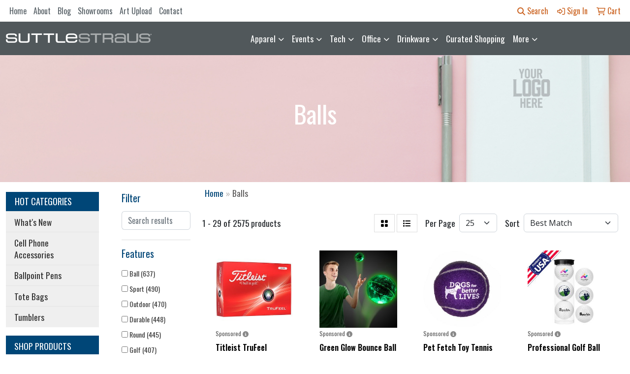

--- FILE ---
content_type: text/html
request_url: https://promo.suttle-straus.com/ws/ws.dll/StartSrch?UID=245792&WENavID=14134962
body_size: 14380
content:
<!DOCTYPE html>
<html lang="en"><head>
<meta charset="utf-8">
<meta http-equiv="X-UA-Compatible" content="IE=edge">
<meta name="viewport" content="width=device-width, initial-scale=1">
<!-- The above 3 meta tags *must* come first in the head; any other head content must come *after* these tags -->


<link href="/distsite/styles/8/css/bootstrap.min.css" rel="stylesheet" />
<link href="https://fonts.googleapis.com/css?family=Open+Sans:400,600|Oswald:400,600" rel="stylesheet">
<link href="/distsite/styles/8/css/owl.carousel.min.css" rel="stylesheet">
<link href="/distsite/styles/8/css/nouislider.css" rel="stylesheet">
<!--<link href="/distsite/styles/8/css/menu.css" rel="stylesheet"/>-->
<link href="/distsite/styles/8/css/flexslider.css" rel="stylesheet">
<link href="/distsite/styles/8/css/all.min.css" rel="stylesheet">
<link href="/distsite/styles/8/css/slick/slick.css" rel="stylesheet"/>
<link href="/distsite/styles/8/css/lightbox/lightbox.css" rel="stylesheet"  />
<link href="/distsite/styles/8/css/yamm.css" rel="stylesheet" />
<!-- Custom styles for this theme -->
<link href="/we/we.dll/StyleSheet?UN=245792&Type=WETheme&TS=C45538.3908912037" rel="stylesheet">
<!-- Custom styles for this theme -->
<link href="/we/we.dll/StyleSheet?UN=245792&Type=WETheme-PS&TS=C45538.3908912037" rel="stylesheet">
<link href="https://fonts.googleapis.com/css?family=Oswald&display=swap" rel="stylesheet">

<style>
@media (min-width: 992px) {
.carousel-item {height: 500px;}
}
@media (min-width: 1024px) {
#video-container {margin-top: 100px;}
.header-seven header #header-inner {background-color: #51585b; padding: 10px 0;}
.header-seven header #header-inner.affix {padding: 0;}
#header-inner > div > div {align-items: center;}
.header-seven #logo img {margin: 0;}
}

#featured-item > h3 {
   text-align: left !important;
}

#featured-video > h3 {
   text-align: left !important;
}
#product-carousel > h2{
   text-align: left !important;
}

body {
    font-family: 'Oswald', sans-serif !important;
}

h1, h2, h3,h4,h5,h6 {
    font-family: 'Oswald', sans-serif;
}

.btn-default, .btn-default:visited, .btn-default:hover  {
    border-radius: 0px;
    border: 0px;
   font-family: 'Oswald', sans-serif;
}

.link-item img {
    width: 200px;
}

.links {
    text-transform: uppercase;
}

#featured-item > div > p {
    font-size: 16px;
}

#content-slider .item {     
background-position: center !important; 
}

#order-options > a.btn.btn-success {
color: #fff;
    background-color: orange;
    border-color: orange;
}
</style>

<!-- HTML5 shim and Respond.js for IE8 support of HTML5 elements and media queries -->
<!--[if lt IE 9]>
      <script src="https://oss.maxcdn.com/html5shiv/3.7.3/html5shiv.min.js"></script>
      <script src="https://oss.maxcdn.com/respond/1.4.2/respond.min.js"></script>
    <![endif]-->

</head>

<body style="background:#fff;">


  <!-- Slide-Out Menu -->
  <div id="filter-menu" class="filter-menu">
    <button id="close-menu" class="btn-close"></button>
    <div class="menu-content">
      
<aside class="filter-sidebar">



<div class="filter-section first">
	<h2>Filter</h2>
	 <div class="input-group mb-3">
	 <input type="text" style="border-right:0;" placeholder="Search results" class="form-control text-search-within-results" name="SearchWithinResults" value="" maxlength="100" onkeyup="HandleTextFilter(event);">
	  <label class="input-group-text" style="background-color:#fff;"><a  style="display:none;" href="javascript:void(0);" class="remove-filter" data-toggle="tooltip" title="Clear" onclick="ClearTextFilter();"><i class="far fa-times" aria-hidden="true"></i> <span class="fa-sr-only">x</span></a></label>
	</div>
</div>

<a href="javascript:void(0);" class="clear-filters"  style="display:none;" onclick="ClearDrillDown();">Clear all filters</a>

<div class="filter-section"  style="display:none;">
	<h2>Categories</h2>

	<div class="filter-list">

	 

		<!-- wrapper for more filters -->
        <div class="show-filter">

		</div><!-- showfilters -->

	</div>

		<a href="#" class="show-more"  style="display:none;" >Show more</a>
</div>


<div class="filter-section" >
	<h2>Features</h2>

		<div class="filter-list">

	  		<div class="checkbox"><label><input class="filtercheckbox" type="checkbox" name="2|Ball" ><span> Ball (637)</span></label></div><div class="checkbox"><label><input class="filtercheckbox" type="checkbox" name="2|Sport" ><span> Sport (490)</span></label></div><div class="checkbox"><label><input class="filtercheckbox" type="checkbox" name="2|Outdoor" ><span> Outdoor (470)</span></label></div><div class="checkbox"><label><input class="filtercheckbox" type="checkbox" name="2|Durable" ><span> Durable (448)</span></label></div><div class="checkbox"><label><input class="filtercheckbox" type="checkbox" name="2|Round" ><span> Round (445)</span></label></div><div class="checkbox"><label><input class="filtercheckbox" type="checkbox" name="2|Golf" ><span> Golf (407)</span></label></div><div class="checkbox"><label><input class="filtercheckbox" type="checkbox" name="2|Training" ><span> Training (365)</span></label></div><div class="checkbox"><label><input class="filtercheckbox" type="checkbox" name="2|Game" ><span> Game (355)</span></label></div><div class="checkbox"><label><input class="filtercheckbox" type="checkbox" name="2|Golf ball" ><span> Golf ball (351)</span></label></div><div class="checkbox"><label><input class="filtercheckbox" type="checkbox" name="2|Lightweight" ><span> Lightweight (289)</span></label></div><div class="show-filter"><div class="checkbox"><label><input class="filtercheckbox" type="checkbox" name="2|Toy" ><span> Toy (254)</span></label></div><div class="checkbox"><label><input class="filtercheckbox" type="checkbox" name="2|Portable" ><span> Portable (211)</span></label></div><div class="checkbox"><label><input class="filtercheckbox" type="checkbox" name="2|Fun" ><span> Fun (204)</span></label></div><div class="checkbox"><label><input class="filtercheckbox" type="checkbox" name="2|Soft" ><span> Soft (200)</span></label></div><div class="checkbox"><label><input class="filtercheckbox" type="checkbox" name="2|Practice" ><span> Practice (199)</span></label></div><div class="checkbox"><label><input class="filtercheckbox" type="checkbox" name="2|Kids" ><span> Kids (193)</span></label></div><div class="checkbox"><label><input class="filtercheckbox" type="checkbox" name="2|Beach" ><span> Beach (182)</span></label></div><div class="checkbox"><label><input class="filtercheckbox" type="checkbox" name="2|Inflatable" ><span> Inflatable (182)</span></label></div><div class="checkbox"><label><input class="filtercheckbox" type="checkbox" name="2|Golf tournament" ><span> Golf tournament (179)</span></label></div><div class="checkbox"><label><input class="filtercheckbox" type="checkbox" name="2|Golfer" ><span> Golfer (179)</span></label></div><div class="checkbox"><label><input class="filtercheckbox" type="checkbox" name="2|Indoor" ><span> Indoor (172)</span></label></div><div class="checkbox"><label><input class="filtercheckbox" type="checkbox" name="2|Golf accessories" ><span> Golf accessories (167)</span></label></div><div class="checkbox"><label><input class="filtercheckbox" type="checkbox" name="2|Pickleball" ><span> Pickleball (158)</span></label></div><div class="checkbox"><label><input class="filtercheckbox" type="checkbox" name="2|Rubber" ><span> Rubber (157)</span></label></div><div class="checkbox"><label><input class="filtercheckbox" type="checkbox" name="2|Golfing" ><span> Golfing (150)</span></label></div><div class="checkbox"><label><input class="filtercheckbox" type="checkbox" name="2|Exercise" ><span> Exercise (131)</span></label></div><div class="checkbox"><label><input class="filtercheckbox" type="checkbox" name="2|Play" ><span> Play (125)</span></label></div><div class="checkbox"><label><input class="filtercheckbox" type="checkbox" name="2|Reusable" ><span> Reusable (125)</span></label></div><div class="checkbox"><label><input class="filtercheckbox" type="checkbox" name="2|Adult" ><span> Adult (115)</span></label></div><div class="checkbox"><label><input class="filtercheckbox" type="checkbox" name="2|Summer" ><span> Summer (115)</span></label></div><div class="checkbox"><label><input class="filtercheckbox" type="checkbox" name="2|Circle" ><span> Circle (105)</span></label></div><div class="checkbox"><label><input class="filtercheckbox" type="checkbox" name="2|Pool" ><span> Pool (103)</span></label></div><div class="checkbox"><label><input class="filtercheckbox" type="checkbox" name="2|Pet" ><span> Pet (99)</span></label></div><div class="checkbox"><label><input class="filtercheckbox" type="checkbox" name="2|Paddle" ><span> Paddle (97)</span></label></div><div class="checkbox"><label><input class="filtercheckbox" type="checkbox" name="2|Party" ><span> Party (96)</span></label></div><div class="checkbox"><label><input class="filtercheckbox" type="checkbox" name="2|Bouncy" ><span> Bouncy (93)</span></label></div><div class="checkbox"><label><input class="filtercheckbox" type="checkbox" name="2|Tournament" ><span> Tournament (93)</span></label></div><div class="checkbox"><label><input class="filtercheckbox" type="checkbox" name="2|Dog" ><span> Dog (92)</span></label></div><div class="checkbox"><label><input class="filtercheckbox" type="checkbox" name="2|Beginner" ><span> Beginner (88)</span></label></div><div class="checkbox"><label><input class="filtercheckbox" type="checkbox" name="2|Circular" ><span> Circular (86)</span></label></div><div class="checkbox"><label><input class="filtercheckbox" type="checkbox" name="2|School" ><span> School (83)</span></label></div><div class="checkbox"><label><input class="filtercheckbox" type="checkbox" name="2|Sphere" ><span> Sphere (82)</span></label></div><div class="checkbox"><label><input class="filtercheckbox" type="checkbox" name="2|Gift" ><span> Gift (81)</span></label></div><div class="checkbox"><label><input class="filtercheckbox" type="checkbox" name="2|Mini" ><span> Mini (79)</span></label></div><div class="checkbox"><label><input class="filtercheckbox" type="checkbox" name="2|Pvc" ><span> Pvc (79)</span></label></div><div class="checkbox"><label><input class="filtercheckbox" type="checkbox" name="2|Football" ><span> Football (78)</span></label></div><div class="checkbox"><label><input class="filtercheckbox" type="checkbox" name="2|Competition" ><span> Competition (75)</span></label></div><div class="checkbox"><label><input class="filtercheckbox" type="checkbox" name="2|Interactive" ><span> Interactive (75)</span></label></div><div class="checkbox"><label><input class="filtercheckbox" type="checkbox" name="2|Custom" ><span> Custom (74)</span></label></div><div class="checkbox"><label><input class="filtercheckbox" type="checkbox" name="2|Beach ball" ><span> Beach ball (73)</span></label></div></div>

			<!-- wrapper for more filters -->
			<div class="show-filter">

			</div><!-- showfilters -->
 		</div>
		<a href="#" class="show-more"  >Show more</a>


</div>


<div class="filter-section" >
	<h2>Colors</h2>

		<div class="filter-list">

		  	<div class="checkbox"><label><input class="filtercheckbox" type="checkbox" name="1|White" ><span> White (1188)</span></label></div><div class="checkbox"><label><input class="filtercheckbox" type="checkbox" name="1|Yellow" ><span> Yellow (936)</span></label></div><div class="checkbox"><label><input class="filtercheckbox" type="checkbox" name="1|Blue" ><span> Blue (925)</span></label></div><div class="checkbox"><label><input class="filtercheckbox" type="checkbox" name="1|Red" ><span> Red (881)</span></label></div><div class="checkbox"><label><input class="filtercheckbox" type="checkbox" name="1|Green" ><span> Green (867)</span></label></div><div class="checkbox"><label><input class="filtercheckbox" type="checkbox" name="1|Orange" ><span> Orange (769)</span></label></div><div class="checkbox"><label><input class="filtercheckbox" type="checkbox" name="1|Black" ><span> Black (555)</span></label></div><div class="checkbox"><label><input class="filtercheckbox" type="checkbox" name="1|Pink" ><span> Pink (524)</span></label></div><div class="checkbox"><label><input class="filtercheckbox" type="checkbox" name="1|Purple" ><span> Purple (416)</span></label></div><div class="checkbox"><label><input class="filtercheckbox" type="checkbox" name="1|Various" ><span> Various (378)</span></label></div><div class="show-filter"><div class="checkbox"><label><input class="filtercheckbox" type="checkbox" name="1|Brown" ><span> Brown (254)</span></label></div><div class="checkbox"><label><input class="filtercheckbox" type="checkbox" name="1|Gray" ><span> Gray (197)</span></label></div><div class="checkbox"><label><input class="filtercheckbox" type="checkbox" name="1|Light blue" ><span> Light blue (143)</span></label></div><div class="checkbox"><label><input class="filtercheckbox" type="checkbox" name="1|Navy blue" ><span> Navy blue (73)</span></label></div><div class="checkbox"><label><input class="filtercheckbox" type="checkbox" name="1|Silver" ><span> Silver (65)</span></label></div><div class="checkbox"><label><input class="filtercheckbox" type="checkbox" name="1|Royal blue" ><span> Royal blue (62)</span></label></div><div class="checkbox"><label><input class="filtercheckbox" type="checkbox" name="1|Gold" ><span> Gold (59)</span></label></div><div class="checkbox"><label><input class="filtercheckbox" type="checkbox" name="1|Rose red" ><span> Rose red (58)</span></label></div><div class="checkbox"><label><input class="filtercheckbox" type="checkbox" name="1|Black/white" ><span> Black/white (48)</span></label></div><div class="checkbox"><label><input class="filtercheckbox" type="checkbox" name="1|Blue/white" ><span> Blue/white (45)</span></label></div><div class="checkbox"><label><input class="filtercheckbox" type="checkbox" name="1|Dark blue" ><span> Dark blue (45)</span></label></div><div class="checkbox"><label><input class="filtercheckbox" type="checkbox" name="1|Light green" ><span> Light green (44)</span></label></div><div class="checkbox"><label><input class="filtercheckbox" type="checkbox" name="1|Clear" ><span> Clear (43)</span></label></div><div class="checkbox"><label><input class="filtercheckbox" type="checkbox" name="1|Red/white" ><span> Red/white (42)</span></label></div><div class="checkbox"><label><input class="filtercheckbox" type="checkbox" name="1|Sky blue" ><span> Sky blue (38)</span></label></div><div class="checkbox"><label><input class="filtercheckbox" type="checkbox" name="1|Green/white" ><span> Green/white (33)</span></label></div><div class="checkbox"><label><input class="filtercheckbox" type="checkbox" name="1|Light pink" ><span> Light pink (33)</span></label></div><div class="checkbox"><label><input class="filtercheckbox" type="checkbox" name="1|Yellow/white" ><span> Yellow/white (31)</span></label></div><div class="checkbox"><label><input class="filtercheckbox" type="checkbox" name="1|Dark green" ><span> Dark green (30)</span></label></div><div class="checkbox"><label><input class="filtercheckbox" type="checkbox" name="1|Burgundy red" ><span> Burgundy red (29)</span></label></div><div class="checkbox"><label><input class="filtercheckbox" type="checkbox" name="1|Maroon red" ><span> Maroon red (28)</span></label></div><div class="checkbox"><label><input class="filtercheckbox" type="checkbox" name="1|Rainbow" ><span> Rainbow (28)</span></label></div><div class="checkbox"><label><input class="filtercheckbox" type="checkbox" name="1|White/red" ><span> White/red (28)</span></label></div><div class="checkbox"><label><input class="filtercheckbox" type="checkbox" name="1|Teal green" ><span> Teal green (23)</span></label></div><div class="checkbox"><label><input class="filtercheckbox" type="checkbox" name="1|Multi" ><span> Multi (22)</span></label></div><div class="checkbox"><label><input class="filtercheckbox" type="checkbox" name="1|Orange/white" ><span> Orange/white (21)</span></label></div><div class="checkbox"><label><input class="filtercheckbox" type="checkbox" name="1|Light purple" ><span> Light purple (20)</span></label></div><div class="checkbox"><label><input class="filtercheckbox" type="checkbox" name="1|Lime green" ><span> Lime green (19)</span></label></div><div class="checkbox"><label><input class="filtercheckbox" type="checkbox" name="1|Neon green" ><span> Neon green (19)</span></label></div><div class="checkbox"><label><input class="filtercheckbox" type="checkbox" name="1|Aluminum gray" ><span> Aluminum gray (18)</span></label></div><div class="checkbox"><label><input class="filtercheckbox" type="checkbox" name="1|White/blue" ><span> White/blue (17)</span></label></div><div class="checkbox"><label><input class="filtercheckbox" type="checkbox" name="1|Purple/white" ><span> Purple/white (16)</span></label></div><div class="checkbox"><label><input class="filtercheckbox" type="checkbox" name="1|Assorted" ><span> Assorted (15)</span></label></div><div class="checkbox"><label><input class="filtercheckbox" type="checkbox" name="1|Fluorescent green" ><span> Fluorescent green (14)</span></label></div><div class="checkbox"><label><input class="filtercheckbox" type="checkbox" name="1|Pink/white" ><span> Pink/white (14)</span></label></div><div class="checkbox"><label><input class="filtercheckbox" type="checkbox" name="1|White/black" ><span> White/black (13)</span></label></div><div class="checkbox"><label><input class="filtercheckbox" type="checkbox" name="1|Beige" ><span> Beige (12)</span></label></div><div class="checkbox"><label><input class="filtercheckbox" type="checkbox" name="1|Custom" ><span> Custom (12)</span></label></div><div class="checkbox"><label><input class="filtercheckbox" type="checkbox" name="1|Yellow/red" ><span> Yellow/red (12)</span></label></div><div class="checkbox"><label><input class="filtercheckbox" type="checkbox" name="1|Dark pink" ><span> Dark pink (11)</span></label></div></div>


			<!-- wrapper for more filters -->
			<div class="show-filter">

			</div><!-- showfilters -->

		  </div>

		<a href="#" class="show-more"  >Show more</a>
</div>


<div class="filter-section"  >
	<h2>Price Range</h2>
	<div class="filter-price-wrap">
		<div class="filter-price-inner">
			<div class="input-group">
				<span class="input-group-text input-group-text-white">$</span>
				<input type="text" class="form-control form-control-sm filter-min-prices" name="min-prices" value="" placeholder="Min" onkeyup="HandlePriceFilter(event);">
			</div>
			<div class="input-group">
				<span class="input-group-text input-group-text-white">$</span>
				<input type="text" class="form-control form-control-sm filter-max-prices" name="max-prices" value="" placeholder="Max" onkeyup="HandlePriceFilter(event);">
			</div>
		</div>
		<a href="javascript:void(0)" onclick="SetPriceFilter();" ><i class="fa-solid fa-chevron-right"></i></a>
	</div>
</div>

<div class="filter-section"   >
	<h2>Quantity</h2>
	<div class="filter-price-wrap mb-2">
		<input type="text" class="form-control form-control-sm filter-quantity" value="" placeholder="Qty" onkeyup="HandleQuantityFilter(event);">
		<a href="javascript:void(0)" onclick="SetQuantityFilter();"><i class="fa-solid fa-chevron-right"></i></a>
	</div>
</div>




	</aside>

    </div>
</div>




	<div class="container-fluid">
		<div class="row">

			<div class="col-md-3 col-lg-2">
        <div class="d-none d-md-block">
          <div id="desktop-filter">
            
<aside class="filter-sidebar">



<div class="filter-section first">
	<h2>Filter</h2>
	 <div class="input-group mb-3">
	 <input type="text" style="border-right:0;" placeholder="Search results" class="form-control text-search-within-results" name="SearchWithinResults" value="" maxlength="100" onkeyup="HandleTextFilter(event);">
	  <label class="input-group-text" style="background-color:#fff;"><a  style="display:none;" href="javascript:void(0);" class="remove-filter" data-toggle="tooltip" title="Clear" onclick="ClearTextFilter();"><i class="far fa-times" aria-hidden="true"></i> <span class="fa-sr-only">x</span></a></label>
	</div>
</div>

<a href="javascript:void(0);" class="clear-filters"  style="display:none;" onclick="ClearDrillDown();">Clear all filters</a>

<div class="filter-section"  style="display:none;">
	<h2>Categories</h2>

	<div class="filter-list">

	 

		<!-- wrapper for more filters -->
        <div class="show-filter">

		</div><!-- showfilters -->

	</div>

		<a href="#" class="show-more"  style="display:none;" >Show more</a>
</div>


<div class="filter-section" >
	<h2>Features</h2>

		<div class="filter-list">

	  		<div class="checkbox"><label><input class="filtercheckbox" type="checkbox" name="2|Ball" ><span> Ball (637)</span></label></div><div class="checkbox"><label><input class="filtercheckbox" type="checkbox" name="2|Sport" ><span> Sport (490)</span></label></div><div class="checkbox"><label><input class="filtercheckbox" type="checkbox" name="2|Outdoor" ><span> Outdoor (470)</span></label></div><div class="checkbox"><label><input class="filtercheckbox" type="checkbox" name="2|Durable" ><span> Durable (448)</span></label></div><div class="checkbox"><label><input class="filtercheckbox" type="checkbox" name="2|Round" ><span> Round (445)</span></label></div><div class="checkbox"><label><input class="filtercheckbox" type="checkbox" name="2|Golf" ><span> Golf (407)</span></label></div><div class="checkbox"><label><input class="filtercheckbox" type="checkbox" name="2|Training" ><span> Training (365)</span></label></div><div class="checkbox"><label><input class="filtercheckbox" type="checkbox" name="2|Game" ><span> Game (355)</span></label></div><div class="checkbox"><label><input class="filtercheckbox" type="checkbox" name="2|Golf ball" ><span> Golf ball (351)</span></label></div><div class="checkbox"><label><input class="filtercheckbox" type="checkbox" name="2|Lightweight" ><span> Lightweight (289)</span></label></div><div class="show-filter"><div class="checkbox"><label><input class="filtercheckbox" type="checkbox" name="2|Toy" ><span> Toy (254)</span></label></div><div class="checkbox"><label><input class="filtercheckbox" type="checkbox" name="2|Portable" ><span> Portable (211)</span></label></div><div class="checkbox"><label><input class="filtercheckbox" type="checkbox" name="2|Fun" ><span> Fun (204)</span></label></div><div class="checkbox"><label><input class="filtercheckbox" type="checkbox" name="2|Soft" ><span> Soft (200)</span></label></div><div class="checkbox"><label><input class="filtercheckbox" type="checkbox" name="2|Practice" ><span> Practice (199)</span></label></div><div class="checkbox"><label><input class="filtercheckbox" type="checkbox" name="2|Kids" ><span> Kids (193)</span></label></div><div class="checkbox"><label><input class="filtercheckbox" type="checkbox" name="2|Beach" ><span> Beach (182)</span></label></div><div class="checkbox"><label><input class="filtercheckbox" type="checkbox" name="2|Inflatable" ><span> Inflatable (182)</span></label></div><div class="checkbox"><label><input class="filtercheckbox" type="checkbox" name="2|Golf tournament" ><span> Golf tournament (179)</span></label></div><div class="checkbox"><label><input class="filtercheckbox" type="checkbox" name="2|Golfer" ><span> Golfer (179)</span></label></div><div class="checkbox"><label><input class="filtercheckbox" type="checkbox" name="2|Indoor" ><span> Indoor (172)</span></label></div><div class="checkbox"><label><input class="filtercheckbox" type="checkbox" name="2|Golf accessories" ><span> Golf accessories (167)</span></label></div><div class="checkbox"><label><input class="filtercheckbox" type="checkbox" name="2|Pickleball" ><span> Pickleball (158)</span></label></div><div class="checkbox"><label><input class="filtercheckbox" type="checkbox" name="2|Rubber" ><span> Rubber (157)</span></label></div><div class="checkbox"><label><input class="filtercheckbox" type="checkbox" name="2|Golfing" ><span> Golfing (150)</span></label></div><div class="checkbox"><label><input class="filtercheckbox" type="checkbox" name="2|Exercise" ><span> Exercise (131)</span></label></div><div class="checkbox"><label><input class="filtercheckbox" type="checkbox" name="2|Play" ><span> Play (125)</span></label></div><div class="checkbox"><label><input class="filtercheckbox" type="checkbox" name="2|Reusable" ><span> Reusable (125)</span></label></div><div class="checkbox"><label><input class="filtercheckbox" type="checkbox" name="2|Adult" ><span> Adult (115)</span></label></div><div class="checkbox"><label><input class="filtercheckbox" type="checkbox" name="2|Summer" ><span> Summer (115)</span></label></div><div class="checkbox"><label><input class="filtercheckbox" type="checkbox" name="2|Circle" ><span> Circle (105)</span></label></div><div class="checkbox"><label><input class="filtercheckbox" type="checkbox" name="2|Pool" ><span> Pool (103)</span></label></div><div class="checkbox"><label><input class="filtercheckbox" type="checkbox" name="2|Pet" ><span> Pet (99)</span></label></div><div class="checkbox"><label><input class="filtercheckbox" type="checkbox" name="2|Paddle" ><span> Paddle (97)</span></label></div><div class="checkbox"><label><input class="filtercheckbox" type="checkbox" name="2|Party" ><span> Party (96)</span></label></div><div class="checkbox"><label><input class="filtercheckbox" type="checkbox" name="2|Bouncy" ><span> Bouncy (93)</span></label></div><div class="checkbox"><label><input class="filtercheckbox" type="checkbox" name="2|Tournament" ><span> Tournament (93)</span></label></div><div class="checkbox"><label><input class="filtercheckbox" type="checkbox" name="2|Dog" ><span> Dog (92)</span></label></div><div class="checkbox"><label><input class="filtercheckbox" type="checkbox" name="2|Beginner" ><span> Beginner (88)</span></label></div><div class="checkbox"><label><input class="filtercheckbox" type="checkbox" name="2|Circular" ><span> Circular (86)</span></label></div><div class="checkbox"><label><input class="filtercheckbox" type="checkbox" name="2|School" ><span> School (83)</span></label></div><div class="checkbox"><label><input class="filtercheckbox" type="checkbox" name="2|Sphere" ><span> Sphere (82)</span></label></div><div class="checkbox"><label><input class="filtercheckbox" type="checkbox" name="2|Gift" ><span> Gift (81)</span></label></div><div class="checkbox"><label><input class="filtercheckbox" type="checkbox" name="2|Mini" ><span> Mini (79)</span></label></div><div class="checkbox"><label><input class="filtercheckbox" type="checkbox" name="2|Pvc" ><span> Pvc (79)</span></label></div><div class="checkbox"><label><input class="filtercheckbox" type="checkbox" name="2|Football" ><span> Football (78)</span></label></div><div class="checkbox"><label><input class="filtercheckbox" type="checkbox" name="2|Competition" ><span> Competition (75)</span></label></div><div class="checkbox"><label><input class="filtercheckbox" type="checkbox" name="2|Interactive" ><span> Interactive (75)</span></label></div><div class="checkbox"><label><input class="filtercheckbox" type="checkbox" name="2|Custom" ><span> Custom (74)</span></label></div><div class="checkbox"><label><input class="filtercheckbox" type="checkbox" name="2|Beach ball" ><span> Beach ball (73)</span></label></div></div>

			<!-- wrapper for more filters -->
			<div class="show-filter">

			</div><!-- showfilters -->
 		</div>
		<a href="#" class="show-more"  >Show more</a>


</div>


<div class="filter-section" >
	<h2>Colors</h2>

		<div class="filter-list">

		  	<div class="checkbox"><label><input class="filtercheckbox" type="checkbox" name="1|White" ><span> White (1188)</span></label></div><div class="checkbox"><label><input class="filtercheckbox" type="checkbox" name="1|Yellow" ><span> Yellow (936)</span></label></div><div class="checkbox"><label><input class="filtercheckbox" type="checkbox" name="1|Blue" ><span> Blue (925)</span></label></div><div class="checkbox"><label><input class="filtercheckbox" type="checkbox" name="1|Red" ><span> Red (881)</span></label></div><div class="checkbox"><label><input class="filtercheckbox" type="checkbox" name="1|Green" ><span> Green (867)</span></label></div><div class="checkbox"><label><input class="filtercheckbox" type="checkbox" name="1|Orange" ><span> Orange (769)</span></label></div><div class="checkbox"><label><input class="filtercheckbox" type="checkbox" name="1|Black" ><span> Black (555)</span></label></div><div class="checkbox"><label><input class="filtercheckbox" type="checkbox" name="1|Pink" ><span> Pink (524)</span></label></div><div class="checkbox"><label><input class="filtercheckbox" type="checkbox" name="1|Purple" ><span> Purple (416)</span></label></div><div class="checkbox"><label><input class="filtercheckbox" type="checkbox" name="1|Various" ><span> Various (378)</span></label></div><div class="show-filter"><div class="checkbox"><label><input class="filtercheckbox" type="checkbox" name="1|Brown" ><span> Brown (254)</span></label></div><div class="checkbox"><label><input class="filtercheckbox" type="checkbox" name="1|Gray" ><span> Gray (197)</span></label></div><div class="checkbox"><label><input class="filtercheckbox" type="checkbox" name="1|Light blue" ><span> Light blue (143)</span></label></div><div class="checkbox"><label><input class="filtercheckbox" type="checkbox" name="1|Navy blue" ><span> Navy blue (73)</span></label></div><div class="checkbox"><label><input class="filtercheckbox" type="checkbox" name="1|Silver" ><span> Silver (65)</span></label></div><div class="checkbox"><label><input class="filtercheckbox" type="checkbox" name="1|Royal blue" ><span> Royal blue (62)</span></label></div><div class="checkbox"><label><input class="filtercheckbox" type="checkbox" name="1|Gold" ><span> Gold (59)</span></label></div><div class="checkbox"><label><input class="filtercheckbox" type="checkbox" name="1|Rose red" ><span> Rose red (58)</span></label></div><div class="checkbox"><label><input class="filtercheckbox" type="checkbox" name="1|Black/white" ><span> Black/white (48)</span></label></div><div class="checkbox"><label><input class="filtercheckbox" type="checkbox" name="1|Blue/white" ><span> Blue/white (45)</span></label></div><div class="checkbox"><label><input class="filtercheckbox" type="checkbox" name="1|Dark blue" ><span> Dark blue (45)</span></label></div><div class="checkbox"><label><input class="filtercheckbox" type="checkbox" name="1|Light green" ><span> Light green (44)</span></label></div><div class="checkbox"><label><input class="filtercheckbox" type="checkbox" name="1|Clear" ><span> Clear (43)</span></label></div><div class="checkbox"><label><input class="filtercheckbox" type="checkbox" name="1|Red/white" ><span> Red/white (42)</span></label></div><div class="checkbox"><label><input class="filtercheckbox" type="checkbox" name="1|Sky blue" ><span> Sky blue (38)</span></label></div><div class="checkbox"><label><input class="filtercheckbox" type="checkbox" name="1|Green/white" ><span> Green/white (33)</span></label></div><div class="checkbox"><label><input class="filtercheckbox" type="checkbox" name="1|Light pink" ><span> Light pink (33)</span></label></div><div class="checkbox"><label><input class="filtercheckbox" type="checkbox" name="1|Yellow/white" ><span> Yellow/white (31)</span></label></div><div class="checkbox"><label><input class="filtercheckbox" type="checkbox" name="1|Dark green" ><span> Dark green (30)</span></label></div><div class="checkbox"><label><input class="filtercheckbox" type="checkbox" name="1|Burgundy red" ><span> Burgundy red (29)</span></label></div><div class="checkbox"><label><input class="filtercheckbox" type="checkbox" name="1|Maroon red" ><span> Maroon red (28)</span></label></div><div class="checkbox"><label><input class="filtercheckbox" type="checkbox" name="1|Rainbow" ><span> Rainbow (28)</span></label></div><div class="checkbox"><label><input class="filtercheckbox" type="checkbox" name="1|White/red" ><span> White/red (28)</span></label></div><div class="checkbox"><label><input class="filtercheckbox" type="checkbox" name="1|Teal green" ><span> Teal green (23)</span></label></div><div class="checkbox"><label><input class="filtercheckbox" type="checkbox" name="1|Multi" ><span> Multi (22)</span></label></div><div class="checkbox"><label><input class="filtercheckbox" type="checkbox" name="1|Orange/white" ><span> Orange/white (21)</span></label></div><div class="checkbox"><label><input class="filtercheckbox" type="checkbox" name="1|Light purple" ><span> Light purple (20)</span></label></div><div class="checkbox"><label><input class="filtercheckbox" type="checkbox" name="1|Lime green" ><span> Lime green (19)</span></label></div><div class="checkbox"><label><input class="filtercheckbox" type="checkbox" name="1|Neon green" ><span> Neon green (19)</span></label></div><div class="checkbox"><label><input class="filtercheckbox" type="checkbox" name="1|Aluminum gray" ><span> Aluminum gray (18)</span></label></div><div class="checkbox"><label><input class="filtercheckbox" type="checkbox" name="1|White/blue" ><span> White/blue (17)</span></label></div><div class="checkbox"><label><input class="filtercheckbox" type="checkbox" name="1|Purple/white" ><span> Purple/white (16)</span></label></div><div class="checkbox"><label><input class="filtercheckbox" type="checkbox" name="1|Assorted" ><span> Assorted (15)</span></label></div><div class="checkbox"><label><input class="filtercheckbox" type="checkbox" name="1|Fluorescent green" ><span> Fluorescent green (14)</span></label></div><div class="checkbox"><label><input class="filtercheckbox" type="checkbox" name="1|Pink/white" ><span> Pink/white (14)</span></label></div><div class="checkbox"><label><input class="filtercheckbox" type="checkbox" name="1|White/black" ><span> White/black (13)</span></label></div><div class="checkbox"><label><input class="filtercheckbox" type="checkbox" name="1|Beige" ><span> Beige (12)</span></label></div><div class="checkbox"><label><input class="filtercheckbox" type="checkbox" name="1|Custom" ><span> Custom (12)</span></label></div><div class="checkbox"><label><input class="filtercheckbox" type="checkbox" name="1|Yellow/red" ><span> Yellow/red (12)</span></label></div><div class="checkbox"><label><input class="filtercheckbox" type="checkbox" name="1|Dark pink" ><span> Dark pink (11)</span></label></div></div>


			<!-- wrapper for more filters -->
			<div class="show-filter">

			</div><!-- showfilters -->

		  </div>

		<a href="#" class="show-more"  >Show more</a>
</div>


<div class="filter-section"  >
	<h2>Price Range</h2>
	<div class="filter-price-wrap">
		<div class="filter-price-inner">
			<div class="input-group">
				<span class="input-group-text input-group-text-white">$</span>
				<input type="text" class="form-control form-control-sm filter-min-prices" name="min-prices" value="" placeholder="Min" onkeyup="HandlePriceFilter(event);">
			</div>
			<div class="input-group">
				<span class="input-group-text input-group-text-white">$</span>
				<input type="text" class="form-control form-control-sm filter-max-prices" name="max-prices" value="" placeholder="Max" onkeyup="HandlePriceFilter(event);">
			</div>
		</div>
		<a href="javascript:void(0)" onclick="SetPriceFilter();" ><i class="fa-solid fa-chevron-right"></i></a>
	</div>
</div>

<div class="filter-section"   >
	<h2>Quantity</h2>
	<div class="filter-price-wrap mb-2">
		<input type="text" class="form-control form-control-sm filter-quantity" value="" placeholder="Qty" onkeyup="HandleQuantityFilter(event);">
		<a href="javascript:void(0)" onclick="SetQuantityFilter();"><i class="fa-solid fa-chevron-right"></i></a>
	</div>
</div>




	</aside>

          </div>
        </div>
			</div>

			<div class="col-md-9 col-lg-10">
				

				<ol class="breadcrumb"  >
              		<li><a href="https://promo.suttle-straus.com" target="_top">Home</a></li>
             	 	<li class="active">Balls</li>
            	</ol>




				<div id="product-list-controls">

				
						<div class="d-flex align-items-center justify-content-between">
							<div class="d-none d-md-block me-3">
								1 - 29 of  2575 <span class="d-none d-lg-inline">products</span>
							</div>
					  
						  <!-- Right Aligned Controls -->
						  <div class="product-controls-right d-flex align-items-center">
       
              <button id="show-filter-button" class="btn btn-control d-block d-md-none"><i class="fa-solid fa-filter" aria-hidden="true"></i></button>

							
							<span class="me-3">
								<a href="/ws/ws.dll/StartSrch?UID=245792&WENavID=14134962&View=T&ST=25110914243816535768559301" class="btn btn-control grid" title="Change to Grid View"><i class="fa-solid fa-grid-2" aria-hidden="true"></i>  <span class="fa-sr-only">Grid</span></a>
								<a href="/ws/ws.dll/StartSrch?UID=245792&WENavID=14134962&View=L&ST=25110914243816535768559301" class="btn btn-control" title="Change to List View"><i class="fa-solid fa-list"></i> <span class="fa-sr-only">List</span></a>
							</span>
							
					  
							<!-- Number of Items Per Page -->
							<div class="me-2 d-none d-lg-block">
								<label>Per Page</label>
							</div>
							<div class="me-3 d-none d-md-block">
								<select class="form-select notranslate" onchange="GoToNewURL(this);" aria-label="Items per page">
									<option value="/ws/ws.dll/StartSrch?UID=245792&WENavID=14134962&ST=25110914243816535768559301&PPP=10" >10</option><option value="/ws/ws.dll/StartSrch?UID=245792&WENavID=14134962&ST=25110914243816535768559301&PPP=25" selected>25</option><option value="/ws/ws.dll/StartSrch?UID=245792&WENavID=14134962&ST=25110914243816535768559301&PPP=50" >50</option><option value="/ws/ws.dll/StartSrch?UID=245792&WENavID=14134962&ST=25110914243816535768559301&PPP=100" >100</option><option value="/ws/ws.dll/StartSrch?UID=245792&WENavID=14134962&ST=25110914243816535768559301&PPP=250" >250</option>
								
								</select>
							</div>
					  
							<!-- Sort By -->
							<div class="d-none d-lg-block me-2">
								<label>Sort</label>
							</div>
							<div>
								<select class="form-select" onchange="GoToNewURL(this);">
									<option value="/ws/ws.dll/StartSrch?UID=245792&WENavID=14134962&Sort=0" selected>Best Match</option><option value="/ws/ws.dll/StartSrch?UID=245792&WENavID=14134962&Sort=3">Most Popular</option><option value="/ws/ws.dll/StartSrch?UID=245792&WENavID=14134962&Sort=1">Price (Low to High)</option><option value="/ws/ws.dll/StartSrch?UID=245792&WENavID=14134962&Sort=2">Price (High to Low)</option>
								 </select>
							</div>
						  </div>
						</div>

			  </div>

				<!-- Product Results List -->
				<ul class="thumbnail-list"><li>
 <a href="https://promo.suttle-straus.com/p/OLVVX-YMTKP/titleist-trufeel" target="_parent" alt="Titleist TruFeel" onclick="PostAdStatToService(344930812,1);">
 <div class="pr-list-grid">
		<img class="img-responsive" src="/ws/ws.dll/QPic?SN=61508&P=344930812&I=0&PX=300" alt="Titleist TruFeel">
		<p class="pr-list-sponsored">Sponsored <span data-bs-toggle="tooltip" data-container="body" data-bs-placement="top" title="You're seeing this ad based on the product's relevance to your search query."><i class="fa fa-info-circle" aria-hidden="true"></i></span></p>
		<p class="pr-name">Titleist TruFeel</p>
		<div class="product-reviews"  style="display:none;">
			<div class="rating-stars">
			  <i class="fa-solid fa-star-sharp active" aria-hidden="true"></i><i class="fa-solid fa-star-sharp active" aria-hidden="true"></i><i class="fa-solid fa-star-sharp" aria-hidden="true"></i><i class="fa-solid fa-star-sharp" aria-hidden="true"></i><i class="fa-solid fa-star-sharp" aria-hidden="true"></i>
			</div>
			<span class="rating-count">(3)</span>
		</div>
		<p class="pr-number"  ><span class="notranslate">Item #OLVVX-YMTKP</span></p>
		<p class="pr-price"  ><span class="notranslate">$31.86</span> - <span class="notranslate">$34.00</span></p>
 </div>
 </a>
</li>
<li>
 <a href="https://promo.suttle-straus.com/p/HNJKR-VCFGS/green-glow-bounce-ball" target="_parent" alt="Green Glow Bounce Ball" onclick="PostAdStatToService(144937245,1);">
 <div class="pr-list-grid">
		<img class="img-responsive" src="/ws/ws.dll/QPic?SN=50681&P=144937245&I=0&PX=300" alt="Green Glow Bounce Ball">
		<p class="pr-list-sponsored">Sponsored <span data-bs-toggle="tooltip" data-container="body" data-bs-placement="top" title="You're seeing this ad based on the product's relevance to your search query."><i class="fa fa-info-circle" aria-hidden="true"></i></span></p>
		<p class="pr-name">Green Glow Bounce Ball</p>
		<div class="product-reviews"  style="display:none;">
			<div class="rating-stars">
			  <i class="fa-solid fa-star-sharp" aria-hidden="true"></i><i class="fa-solid fa-star-sharp" aria-hidden="true"></i><i class="fa-solid fa-star-sharp" aria-hidden="true"></i><i class="fa-solid fa-star-sharp" aria-hidden="true"></i><i class="fa-solid fa-star-sharp" aria-hidden="true"></i>
			</div>
			<span class="rating-count">(0)</span>
		</div>
		<p class="pr-number"  ><span class="notranslate">Item #HNJKR-VCFGS</span></p>
		<p class="pr-price"  ><span class="notranslate">$3.14</span></p>
 </div>
 </a>
</li>
<li>
 <a href="https://promo.suttle-straus.com/p/ONXGU-WNDJP/pet-fetch-toy-tennis-ball" target="_parent" alt="Pet Fetch Toy Tennis Ball" onclick="PostAdStatToService(344710532,1);">
 <div class="pr-list-grid">
		<img class="img-responsive" src="/ws/ws.dll/QPic?SN=67569&P=344710532&I=0&PX=300" alt="Pet Fetch Toy Tennis Ball">
		<p class="pr-list-sponsored">Sponsored <span data-bs-toggle="tooltip" data-container="body" data-bs-placement="top" title="You're seeing this ad based on the product's relevance to your search query."><i class="fa fa-info-circle" aria-hidden="true"></i></span></p>
		<p class="pr-name">Pet Fetch Toy Tennis Ball</p>
		<div class="product-reviews"  style="display:none;">
			<div class="rating-stars">
			  <i class="fa-solid fa-star-sharp active" aria-hidden="true"></i><i class="fa-solid fa-star-sharp" aria-hidden="true"></i><i class="fa-solid fa-star-sharp" aria-hidden="true"></i><i class="fa-solid fa-star-sharp" aria-hidden="true"></i><i class="fa-solid fa-star-sharp" aria-hidden="true"></i>
			</div>
			<span class="rating-count">(1)</span>
		</div>
		<p class="pr-number"  ><span class="notranslate">Item #ONXGU-WNDJP</span></p>
		<p class="pr-price"  ><span class="notranslate">$1.38</span> - <span class="notranslate">$1.66</span></p>
 </div>
 </a>
</li>
<li>
 <a href="https://promo.suttle-straus.com/p/OTBMW-XQGYV/professional-golf-ball-set--3-pack" target="_parent" alt="Professional Golf Ball Set -3 Pack" onclick="PostAdStatToService(777910728,1);">
 <div class="pr-list-grid">
		<img class="img-responsive" src="/ws/ws.dll/QPic?SN=68786&P=777910728&I=0&PX=300" alt="Professional Golf Ball Set -3 Pack">
		<p class="pr-list-sponsored">Sponsored <span data-bs-toggle="tooltip" data-container="body" data-bs-placement="top" title="You're seeing this ad based on the product's relevance to your search query."><i class="fa fa-info-circle" aria-hidden="true"></i></span></p>
		<p class="pr-name">Professional Golf Ball Set -3 Pack</p>
		<div class="product-reviews"  style="display:none;">
			<div class="rating-stars">
			  <i class="fa-solid fa-star-sharp" aria-hidden="true"></i><i class="fa-solid fa-star-sharp" aria-hidden="true"></i><i class="fa-solid fa-star-sharp" aria-hidden="true"></i><i class="fa-solid fa-star-sharp" aria-hidden="true"></i><i class="fa-solid fa-star-sharp" aria-hidden="true"></i>
			</div>
			<span class="rating-count">(0)</span>
		</div>
		<p class="pr-number"  ><span class="notranslate">Item #OTBMW-XQGYV</span></p>
		<p class="pr-price"  ><span class="notranslate">$7.73</span> - <span class="notranslate">$9.25</span></p>
 </div>
 </a>
</li>
<a name="4" href="#" alt="Item 4"></a>
<li>
 <a href="https://promo.suttle-straus.com/p/FXYQR-UMLRV/titleist-pro-v1-golf-balls" target="_parent" alt="Titleist Pro V1 Golf Balls">
 <div class="pr-list-grid">
		<img class="img-responsive" src="/ws/ws.dll/QPic?SN=53186&P=115549258&I=0&PX=300" alt="Titleist Pro V1 Golf Balls">
		<p class="pr-name">Titleist Pro V1 Golf Balls</p>
		<div class="product-reviews"  style="display:none;">
			<div class="rating-stars">
			  <i class="fa-solid fa-star-sharp active" aria-hidden="true"></i><i class="fa-solid fa-star-sharp active" aria-hidden="true"></i><i class="fa-solid fa-star-sharp active" aria-hidden="true"></i><i class="fa-solid fa-star-sharp active" aria-hidden="true"></i><i class="fa-solid fa-star-sharp active" aria-hidden="true"></i>
			</div>
			<span class="rating-count">(1)</span>
		</div>
		<p class="pr-number"  ><span class="notranslate">Item #FXYQR-UMLRV</span></p>
		<p class="pr-price"  ><span class="notranslate">$67.15</span> - <span class="notranslate">$69.30</span></p>
 </div>
 </a>
</li>
<a name="5" href="#" alt="Item 5"></a>
<li>
 <a href="https://promo.suttle-straus.com/p/GDPDV-WDVMT/callaway-warbird-golf-balls" target="_parent" alt="Callaway Warbird Golf Balls">
 <div class="pr-list-grid">
		<img class="img-responsive" src="/ws/ws.dll/QPic?SN=53186&P=905198636&I=0&PX=300" alt="Callaway Warbird Golf Balls">
		<p class="pr-name">Callaway Warbird Golf Balls</p>
		<div class="product-reviews"  style="display:none;">
			<div class="rating-stars">
			  <i class="fa-solid fa-star-sharp" aria-hidden="true"></i><i class="fa-solid fa-star-sharp" aria-hidden="true"></i><i class="fa-solid fa-star-sharp" aria-hidden="true"></i><i class="fa-solid fa-star-sharp" aria-hidden="true"></i><i class="fa-solid fa-star-sharp" aria-hidden="true"></i>
			</div>
			<span class="rating-count">(0)</span>
		</div>
		<p class="pr-number"  ><span class="notranslate">Item #GDPDV-WDVMT</span></p>
		<p class="pr-price"  ><span class="notranslate">$29.19</span> - <span class="notranslate">$35.59</span></p>
 </div>
 </a>
</li>
<a name="6" href="#" alt="Item 6"></a>
<li>
 <a href="https://promo.suttle-straus.com/p/KHMFT-WMRVQ/mini-soft-plastic-football-6" target="_parent" alt="Mini Soft Plastic Football 6&quot;">
 <div class="pr-list-grid">
		<img class="img-responsive" src="/ws/ws.dll/QPic?SN=53186&P=96974433&I=0&PX=300" alt="Mini Soft Plastic Football 6&quot;">
		<p class="pr-name">Mini Soft Plastic Football 6&quot;</p>
		<div class="product-reviews"  style="display:none;">
			<div class="rating-stars">
			  <i class="fa-solid fa-star-sharp active" aria-hidden="true"></i><i class="fa-solid fa-star-sharp active" aria-hidden="true"></i><i class="fa-solid fa-star-sharp active" aria-hidden="true"></i><i class="fa-solid fa-star-sharp active" aria-hidden="true"></i><i class="fa-solid fa-star-sharp active" aria-hidden="true"></i>
			</div>
			<span class="rating-count">(1)</span>
		</div>
		<p class="pr-number"  ><span class="notranslate">Item #KHMFT-WMRVQ</span></p>
		<p class="pr-price"  ><span class="notranslate">$2.79</span> - <span class="notranslate">$2.99</span></p>
 </div>
 </a>
</li>
<a name="7" href="#" alt="Item 7"></a>
<li>
 <a href="https://promo.suttle-straus.com/p/GPTWU-ZKTBV/fidos-dog-ball" target="_parent" alt="Fido's Dog Ball">
 <div class="pr-list-grid">
		<img class="img-responsive" src="/ws/ws.dll/QPic?SN=50219&P=954998508&I=0&PX=300" alt="Fido's Dog Ball">
		<p class="pr-name">Fido's Dog Ball</p>
		<div class="product-reviews"  style="display:none;">
			<div class="rating-stars">
			  <i class="fa-solid fa-star-sharp" aria-hidden="true"></i><i class="fa-solid fa-star-sharp" aria-hidden="true"></i><i class="fa-solid fa-star-sharp" aria-hidden="true"></i><i class="fa-solid fa-star-sharp" aria-hidden="true"></i><i class="fa-solid fa-star-sharp" aria-hidden="true"></i>
			</div>
			<span class="rating-count">(0)</span>
		</div>
		<p class="pr-number"  ><span class="notranslate">Item #GPTWU-ZKTBV</span></p>
		<p class="pr-price"  ><span class="notranslate">$1.37</span> - <span class="notranslate">$1.65</span></p>
 </div>
 </a>
</li>
<a name="8" href="#" alt="Item 8"></a>
<li>
 <a href="https://promo.suttle-straus.com/p/IFWZU-RGNZV/titleist-pro-v1-golf-balls" target="_parent" alt="Titleist Pro V1 Golf Balls">
 <div class="pr-list-grid">
		<img class="img-responsive" src="/ws/ws.dll/QPic?SN=53186&P=351386588&I=0&PX=300" alt="Titleist Pro V1 Golf Balls">
		<p class="pr-name">Titleist Pro V1 Golf Balls</p>
		<div class="product-reviews"  style="display:none;">
			<div class="rating-stars">
			  <i class="fa-solid fa-star-sharp active" aria-hidden="true"></i><i class="fa-solid fa-star-sharp active" aria-hidden="true"></i><i class="fa-solid fa-star-sharp active" aria-hidden="true"></i><i class="fa-solid fa-star-sharp active" aria-hidden="true"></i><i class="fa-solid fa-star-sharp active" aria-hidden="true"></i>
			</div>
			<span class="rating-count">(1)</span>
		</div>
		<p class="pr-number"  ><span class="notranslate">Item #IFWZU-RGNZV</span></p>
		<p class="pr-price"  ><span class="notranslate">$68.39</span> - <span class="notranslate">$81.69</span></p>
 </div>
 </a>
</li>
<a name="9" href="#" alt="Item 9"></a>
<li>
 <a href="https://promo.suttle-straus.com/p/JSFZY-YKDCV/taylormade-distance-plus-golf-ball" target="_parent" alt="TaylorMade Distance Plus Golf Ball">
 <div class="pr-list-grid">
		<img class="img-responsive" src="/ws/ws.dll/QPic?SN=53186&P=704675918&I=0&PX=300" alt="TaylorMade Distance Plus Golf Ball">
		<p class="pr-name">TaylorMade Distance Plus Golf Ball</p>
		<div class="product-reviews"  style="display:none;">
			<div class="rating-stars">
			  <i class="fa-solid fa-star-sharp" aria-hidden="true"></i><i class="fa-solid fa-star-sharp" aria-hidden="true"></i><i class="fa-solid fa-star-sharp" aria-hidden="true"></i><i class="fa-solid fa-star-sharp" aria-hidden="true"></i><i class="fa-solid fa-star-sharp" aria-hidden="true"></i>
			</div>
			<span class="rating-count">(0)</span>
		</div>
		<p class="pr-number"  ><span class="notranslate">Item #JSFZY-YKDCV</span></p>
		<p class="pr-price"  ><span class="notranslate">$25.29</span> - <span class="notranslate">$31.29</span></p>
 </div>
 </a>
</li>
<a name="10" href="#" alt="Item 10"></a>
<li>
 <a href="https://promo.suttle-straus.com/p/NNWNX-XVJDP/mini-foam-football-7" target="_parent" alt="Mini Foam Football 7&quot;">
 <div class="pr-list-grid">
		<img class="img-responsive" src="/ws/ws.dll/QPic?SN=53186&P=303991822&I=0&PX=300" alt="Mini Foam Football 7&quot;">
		<p class="pr-name">Mini Foam Football 7&quot;</p>
		<div class="product-reviews"  style="display:none;">
			<div class="rating-stars">
			  <i class="fa-solid fa-star-sharp active" aria-hidden="true"></i><i class="fa-solid fa-star-sharp active" aria-hidden="true"></i><i class="fa-solid fa-star-sharp active" aria-hidden="true"></i><i class="fa-solid fa-star-sharp" aria-hidden="true"></i><i class="fa-solid fa-star-sharp" aria-hidden="true"></i>
			</div>
			<span class="rating-count">(2)</span>
		</div>
		<p class="pr-number"  ><span class="notranslate">Item #NNWNX-XVJDP</span></p>
		<p class="pr-price"  ><span class="notranslate">$7.29</span> - <span class="notranslate">$7.49</span></p>
 </div>
 </a>
</li>
<a name="11" href="#" alt="Item 11"></a>
<li>
 <a href="https://promo.suttle-straus.com/p/MFMQW-SVPWP/16-two-tone-beach-ball-inflate" target="_parent" alt="16&quot; Two-Tone Beach Ball Inflate">
 <div class="pr-list-grid">
		<img class="img-responsive" src="/ws/ws.dll/QPic?SN=50219&P=982902772&I=0&PX=300" alt="16&quot; Two-Tone Beach Ball Inflate">
		<p class="pr-name">16&quot; Two-Tone Beach Ball Inflate</p>
		<div class="product-reviews"  style="display:none;">
			<div class="rating-stars">
			  <i class="fa-solid fa-star-sharp active" aria-hidden="true"></i><i class="fa-solid fa-star-sharp active" aria-hidden="true"></i><i class="fa-solid fa-star-sharp active" aria-hidden="true"></i><i class="fa-solid fa-star-sharp" aria-hidden="true"></i><i class="fa-solid fa-star-sharp" aria-hidden="true"></i>
			</div>
			<span class="rating-count">(2)</span>
		</div>
		<p class="pr-number"  ><span class="notranslate">Item #MFMQW-SVPWP</span></p>
		<p class="pr-price"  ><span class="notranslate">$1.15</span> - <span class="notranslate">$1.33</span></p>
 </div>
 </a>
</li>
<a name="12" href="#" alt="Item 12"></a>
<li>
 <a href="https://promo.suttle-straus.com/p/JGNZT-ZQMZU/titleist-pro-v1-standard-two-ball-sleeve" target="_parent" alt="Titleist Pro V1 Standard Two Ball Sleeve">
 <div class="pr-list-grid">
		<img class="img-responsive" src="/ws/ws.dll/QPic?SN=53186&P=557225407&I=0&PX=300" alt="Titleist Pro V1 Standard Two Ball Sleeve">
		<p class="pr-name">Titleist Pro V1 Standard Two Ball Sleeve</p>
		<div class="product-reviews"  style="display:none;">
			<div class="rating-stars">
			  <i class="fa-solid fa-star-sharp" aria-hidden="true"></i><i class="fa-solid fa-star-sharp" aria-hidden="true"></i><i class="fa-solid fa-star-sharp" aria-hidden="true"></i><i class="fa-solid fa-star-sharp" aria-hidden="true"></i><i class="fa-solid fa-star-sharp" aria-hidden="true"></i>
			</div>
			<span class="rating-count">(0)</span>
		</div>
		<p class="pr-number"  ><span class="notranslate">Item #JGNZT-ZQMZU</span></p>
		<p class="pr-price"  ><span class="notranslate">$12.96</span></p>
 </div>
 </a>
</li>
<a name="13" href="#" alt="Item 13"></a>
<li>
 <a href="https://promo.suttle-straus.com/p/MGPBS-SCTMS/mini-vinyl-football" target="_parent" alt="Mini Vinyl Football">
 <div class="pr-list-grid">
		<img class="img-responsive" src="/ws/ws.dll/QPic?SN=53186&P=737432375&I=0&PX=300" alt="Mini Vinyl Football">
		<p class="pr-name">Mini Vinyl Football</p>
		<div class="product-reviews"  style="display:none;">
			<div class="rating-stars">
			  <i class="fa-solid fa-star-sharp" aria-hidden="true"></i><i class="fa-solid fa-star-sharp" aria-hidden="true"></i><i class="fa-solid fa-star-sharp" aria-hidden="true"></i><i class="fa-solid fa-star-sharp" aria-hidden="true"></i><i class="fa-solid fa-star-sharp" aria-hidden="true"></i>
			</div>
			<span class="rating-count">(0)</span>
		</div>
		<p class="pr-number"  ><span class="notranslate">Item #MGPBS-SCTMS</span></p>
		<p class="pr-price"  ><span class="notranslate">$3.59</span> - <span class="notranslate">$3.79</span></p>
 </div>
 </a>
</li>
<a name="14" href="#" alt="Item 14"></a>
<li>
 <a href="https://promo.suttle-straus.com/p/KDTCQ-RSNHP/pillow-pack-with-tees--golf-balls" target="_parent" alt="Pillow Pack with Tees &amp; Golf Balls">
 <div class="pr-list-grid">
		<img class="img-responsive" src="/ws/ws.dll/QPic?SN=53186&P=575974182&I=0&PX=300" alt="Pillow Pack with Tees &amp; Golf Balls">
		<p class="pr-name">Pillow Pack with Tees &amp; Golf Balls</p>
		<div class="product-reviews"  style="display:none;">
			<div class="rating-stars">
			  <i class="fa-solid fa-star-sharp" aria-hidden="true"></i><i class="fa-solid fa-star-sharp" aria-hidden="true"></i><i class="fa-solid fa-star-sharp" aria-hidden="true"></i><i class="fa-solid fa-star-sharp" aria-hidden="true"></i><i class="fa-solid fa-star-sharp" aria-hidden="true"></i>
			</div>
			<span class="rating-count">(0)</span>
		</div>
		<p class="pr-number"  ><span class="notranslate">Item #KDTCQ-RSNHP</span></p>
		<p class="pr-price"  ><span class="notranslate">$7.99</span> - <span class="notranslate">$8.19</span></p>
 </div>
 </a>
</li>
<a name="15" href="#" alt="Item 15"></a>
<li>
 <a href="https://promo.suttle-straus.com/p/MSQNY-UPZKP/sunburst-16-inflatable-beach-ball" target="_parent" alt="Sunburst 16&quot; Inflatable Beach Ball">
 <div class="pr-list-grid">
		<img class="img-responsive" src="/ws/ws.dll/QPic?SN=60462&P=366752952&I=0&PX=300" alt="Sunburst 16&quot; Inflatable Beach Ball">
		<p class="pr-name">Sunburst 16&quot; Inflatable Beach Ball</p>
		<div class="product-reviews"  style="display:none;">
			<div class="rating-stars">
			  <i class="fa-solid fa-star-sharp" aria-hidden="true"></i><i class="fa-solid fa-star-sharp" aria-hidden="true"></i><i class="fa-solid fa-star-sharp" aria-hidden="true"></i><i class="fa-solid fa-star-sharp" aria-hidden="true"></i><i class="fa-solid fa-star-sharp" aria-hidden="true"></i>
			</div>
			<span class="rating-count">(0)</span>
		</div>
		<p class="pr-number"  ><span class="notranslate">Item #MSQNY-UPZKP</span></p>
		<p class="pr-price"  ><span class="notranslate">$2.05</span> - <span class="notranslate">$2.47</span></p>
 </div>
 </a>
</li>
<a name="16" href="#" alt="Item 16"></a>
<li>
 <a href="https://promo.suttle-straus.com/p/MSSRS-YVTBQ/callaway-warbird-golf-balls" target="_parent" alt="Callaway Warbird Golf Balls">
 <div class="pr-list-grid">
		<img class="img-responsive" src="/ws/ws.dll/QPic?SN=53186&P=567172313&I=0&PX=300" alt="Callaway Warbird Golf Balls">
		<p class="pr-name">Callaway Warbird Golf Balls</p>
		<div class="product-reviews"  style="display:none;">
			<div class="rating-stars">
			  <i class="fa-solid fa-star-sharp" aria-hidden="true"></i><i class="fa-solid fa-star-sharp" aria-hidden="true"></i><i class="fa-solid fa-star-sharp" aria-hidden="true"></i><i class="fa-solid fa-star-sharp" aria-hidden="true"></i><i class="fa-solid fa-star-sharp" aria-hidden="true"></i>
			</div>
			<span class="rating-count">(0)</span>
		</div>
		<p class="pr-number"  ><span class="notranslate">Item #MSSRS-YVTBQ</span></p>
		<p class="pr-price"  ><span class="notranslate">$27.91</span> - <span class="notranslate">$30.06</span></p>
 </div>
 </a>
</li>
<a name="17" href="#" alt="Item 17"></a>
<li>
 <a href="https://promo.suttle-straus.com/p/OLNST-ZVQKV/callaway-supersoft-golf-balls" target="_parent" alt="Callaway Supersoft Golf Balls">
 <div class="pr-list-grid">
		<img class="img-responsive" src="/ws/ws.dll/QPic?SN=66296&P=927620408&I=0&PX=300" alt="Callaway Supersoft Golf Balls">
		<p class="pr-name">Callaway Supersoft Golf Balls</p>
		<div class="product-reviews"  style="display:none;">
			<div class="rating-stars">
			  <i class="fa-solid fa-star-sharp active" aria-hidden="true"></i><i class="fa-solid fa-star-sharp active" aria-hidden="true"></i><i class="fa-solid fa-star-sharp active" aria-hidden="true"></i><i class="fa-solid fa-star-sharp active" aria-hidden="true"></i><i class="fa-solid fa-star-sharp active" aria-hidden="true"></i>
			</div>
			<span class="rating-count">(1)</span>
		</div>
		<p class="pr-number"  ><span class="notranslate">Item #OLNST-ZVQKV</span></p>
		<p class="pr-price"  ><span class="notranslate">$34.29</span> - <span class="notranslate">$40.99</span></p>
 </div>
 </a>
</li>
<a name="18" href="#" alt="Item 18"></a>
<li>
 <a href="https://promo.suttle-straus.com/p/FGFHR-TQRLP/titleist-trufeel-golf-balls" target="_parent" alt="Titleist TruFeel Golf Balls">
 <div class="pr-list-grid">
		<img class="img-responsive" src="/ws/ws.dll/QPic?SN=53186&P=745549262&I=0&PX=300" alt="Titleist TruFeel Golf Balls">
		<p class="pr-name">Titleist TruFeel Golf Balls</p>
		<div class="product-reviews"  style="display:none;">
			<div class="rating-stars">
			  <i class="fa-solid fa-star-sharp active" aria-hidden="true"></i><i class="fa-solid fa-star-sharp" aria-hidden="true"></i><i class="fa-solid fa-star-sharp" aria-hidden="true"></i><i class="fa-solid fa-star-sharp" aria-hidden="true"></i><i class="fa-solid fa-star-sharp" aria-hidden="true"></i>
			</div>
			<span class="rating-count">(1)</span>
		</div>
		<p class="pr-number"  ><span class="notranslate">Item #FGFHR-TQRLP</span></p>
		<p class="pr-price"  ><span class="notranslate">$35.01</span> - <span class="notranslate">$37.15</span></p>
 </div>
 </a>
</li>
<a name="19" href="#" alt="Item 19"></a>
<li>
 <a href="https://promo.suttle-straus.com/p/KMKCT-XWFPV/mini-vinyl-basketball-4" target="_parent" alt="Mini Vinyl Basketball 4&quot;">
 <div class="pr-list-grid">
		<img class="img-responsive" src="/ws/ws.dll/QPic?SN=53186&P=51974428&I=0&PX=300" alt="Mini Vinyl Basketball 4&quot;">
		<p class="pr-name">Mini Vinyl Basketball 4&quot;</p>
		<div class="product-reviews"  style="display:none;">
			<div class="rating-stars">
			  <i class="fa-solid fa-star-sharp active" aria-hidden="true"></i><i class="fa-solid fa-star-sharp active" aria-hidden="true"></i><i class="fa-solid fa-star-sharp active" aria-hidden="true"></i><i class="fa-solid fa-star-sharp active" aria-hidden="true"></i><i class="fa-solid fa-star-sharp active" aria-hidden="true"></i>
			</div>
			<span class="rating-count">(1)</span>
		</div>
		<p class="pr-number"  ><span class="notranslate">Item #KMKCT-XWFPV</span></p>
		<p class="pr-price"  ><span class="notranslate">$3.59</span> - <span class="notranslate">$3.79</span></p>
 </div>
 </a>
</li>
<a name="20" href="#" alt="Item 20"></a>
<li>
 <a href="https://promo.suttle-straus.com/p/ILLXS-QRTFO/titleist-pro-v1" target="_parent" alt="Titleist Pro V1">
 <div class="pr-list-grid">
		<img class="img-responsive" src="/ws/ws.dll/QPic?SN=61508&P=527146391&I=0&PX=300" alt="Titleist Pro V1">
		<p class="pr-name">Titleist Pro V1</p>
		<div class="product-reviews"  style="display:none;">
			<div class="rating-stars">
			  <i class="fa-solid fa-star-sharp" aria-hidden="true"></i><i class="fa-solid fa-star-sharp" aria-hidden="true"></i><i class="fa-solid fa-star-sharp" aria-hidden="true"></i><i class="fa-solid fa-star-sharp" aria-hidden="true"></i><i class="fa-solid fa-star-sharp" aria-hidden="true"></i>
			</div>
			<span class="rating-count">(0)</span>
		</div>
		<p class="pr-number"  ><span class="notranslate">Item #ILLXS-QRTFO</span></p>
		<p class="pr-price"  ><span class="notranslate">$63.86</span> - <span class="notranslate">$66.00</span></p>
 </div>
 </a>
</li>
<a name="21" href="#" alt="Item 21"></a>
<li>
 <a href="https://promo.suttle-straus.com/p/FQBVR-UZQGW/titleist-pro-v1x-golf-balls" target="_parent" alt="Titleist Pro V1x Golf Balls">
 <div class="pr-list-grid">
		<img class="img-responsive" src="/ws/ws.dll/QPic?SN=53186&P=515549259&I=0&PX=300" alt="Titleist Pro V1x Golf Balls">
		<p class="pr-name">Titleist Pro V1x Golf Balls</p>
		<div class="product-reviews"  style="display:none;">
			<div class="rating-stars">
			  <i class="fa-solid fa-star-sharp active" aria-hidden="true"></i><i class="fa-solid fa-star-sharp active" aria-hidden="true"></i><i class="fa-solid fa-star-sharp" aria-hidden="true"></i><i class="fa-solid fa-star-sharp" aria-hidden="true"></i><i class="fa-solid fa-star-sharp" aria-hidden="true"></i>
			</div>
			<span class="rating-count">(1)</span>
		</div>
		<p class="pr-number"  ><span class="notranslate">Item #FQBVR-UZQGW</span></p>
		<p class="pr-price"  ><span class="notranslate">$67.15</span> - <span class="notranslate">$69.30</span></p>
 </div>
 </a>
</li>
<a name="22" href="#" alt="Item 22"></a>
<li>
 <a href="https://promo.suttle-straus.com/p/JGNZT-YQNGR/titleist-pro-v1-packedge-custom-three-ball-sleeves" target="_parent" alt="Titleist Pro V1 Packedge Custom Three Ball Sleeves">
 <div class="pr-list-grid">
		<img class="img-responsive" src="/ws/ws.dll/QPic?SN=53186&P=387225414&I=0&PX=300" alt="Titleist Pro V1 Packedge Custom Three Ball Sleeves">
		<p class="pr-name">Titleist Pro V1 Packedge Custom Three Ball Sleeves</p>
		<div class="product-reviews"  style="display:none;">
			<div class="rating-stars">
			  <i class="fa-solid fa-star-sharp" aria-hidden="true"></i><i class="fa-solid fa-star-sharp" aria-hidden="true"></i><i class="fa-solid fa-star-sharp" aria-hidden="true"></i><i class="fa-solid fa-star-sharp" aria-hidden="true"></i><i class="fa-solid fa-star-sharp" aria-hidden="true"></i>
			</div>
			<span class="rating-count">(0)</span>
		</div>
		<p class="pr-number"  ><span class="notranslate">Item #JGNZT-YQNGR</span></p>
		<p class="pr-price"  ><span class="notranslate">$19.39</span></p>
 </div>
 </a>
</li>
<a name="23" href="#" alt="Item 23"></a>
<li>
 <a href="https://promo.suttle-straus.com/p/OQFRY-TMKVN/titleist-pro-v1-half-dozen-golf-balls" target="_parent" alt="Titleist Pro V1 Half Dozen Golf Balls">
 <div class="pr-list-grid">
		<img class="img-responsive" src="/ws/ws.dll/QPic?SN=53186&P=746480960&I=0&PX=300" alt="Titleist Pro V1 Half Dozen Golf Balls">
		<p class="pr-name">Titleist Pro V1 Half Dozen Golf Balls</p>
		<div class="product-reviews"  style="display:none;">
			<div class="rating-stars">
			  <i class="fa-solid fa-star-sharp" aria-hidden="true"></i><i class="fa-solid fa-star-sharp" aria-hidden="true"></i><i class="fa-solid fa-star-sharp" aria-hidden="true"></i><i class="fa-solid fa-star-sharp" aria-hidden="true"></i><i class="fa-solid fa-star-sharp" aria-hidden="true"></i>
			</div>
			<span class="rating-count">(0)</span>
		</div>
		<p class="pr-number"  ><span class="notranslate">Item #OQFRY-TMKVN</span></p>
		<p class="pr-price"  ><span class="notranslate">$34.29</span> - <span class="notranslate">$34.65</span></p>
 </div>
 </a>
</li>
<a name="24" href="#" alt="Item 24"></a>
<li>
 <a href="https://promo.suttle-straus.com/p/FLDWR-TXGQV/callaway-supersoft-golf-ball" target="_parent" alt="Callaway Supersoft Golf Ball">
 <div class="pr-list-grid">
		<img class="img-responsive" src="/ws/ws.dll/QPic?SN=53186&P=145549268&I=0&PX=300" alt="Callaway Supersoft Golf Ball">
		<p class="pr-name">Callaway Supersoft Golf Ball</p>
		<div class="product-reviews"  style="display:none;">
			<div class="rating-stars">
			  <i class="fa-solid fa-star-sharp" aria-hidden="true"></i><i class="fa-solid fa-star-sharp" aria-hidden="true"></i><i class="fa-solid fa-star-sharp" aria-hidden="true"></i><i class="fa-solid fa-star-sharp" aria-hidden="true"></i><i class="fa-solid fa-star-sharp" aria-hidden="true"></i>
			</div>
			<span class="rating-count">(0)</span>
		</div>
		<p class="pr-number"  ><span class="notranslate">Item #FLDWR-TXGQV</span></p>
		<p class="pr-price"  ><span class="notranslate">$35.29</span> - <span class="notranslate">$37.43</span></p>
 </div>
 </a>
</li>
<a name="25" href="#" alt="Item 25"></a>
<li>
 <a href="https://promo.suttle-straus.com/p/NLSGT-YVDNO/taylormade-distance-plus-prior-gen-golf-balls" target="_parent" alt="TaylorMade Distance Plus Prior Gen Golf Balls">
 <div class="pr-list-grid">
		<img class="img-responsive" src="/ws/ws.dll/QPic?SN=53186&P=928481411&I=0&PX=300" alt="TaylorMade Distance Plus Prior Gen Golf Balls">
		<p class="pr-name">TaylorMade Distance Plus Prior Gen Golf Balls</p>
		<div class="product-reviews"  style="display:none;">
			<div class="rating-stars">
			  <i class="fa-solid fa-star-sharp active" aria-hidden="true"></i><i class="fa-solid fa-star-sharp active" aria-hidden="true"></i><i class="fa-solid fa-star-sharp active" aria-hidden="true"></i><i class="fa-solid fa-star-sharp active" aria-hidden="true"></i><i class="fa-solid fa-star-sharp active" aria-hidden="true"></i>
			</div>
			<span class="rating-count">(1)</span>
		</div>
		<p class="pr-number"  ><span class="notranslate">Item #NLSGT-YVDNO</span></p>
		<p class="pr-price"  ><span class="notranslate">$21.99</span></p>
 </div>
 </a>
</li>
<a name="26" href="#" alt="Item 26"></a>
<li>
 <a href="https://promo.suttle-straus.com/p/MAYTW-TJFVU/12-two-tone-beach-ball" target="_parent" alt="12&quot; Two-Tone Beach Ball">
 <div class="pr-list-grid">
		<img class="img-responsive" src="/ws/ws.dll/QPic?SN=50219&P=952902767&I=0&PX=300" alt="12&quot; Two-Tone Beach Ball">
		<p class="pr-name">12&quot; Two-Tone Beach Ball</p>
		<div class="product-reviews"  style="display:none;">
			<div class="rating-stars">
			  <i class="fa-solid fa-star-sharp active" aria-hidden="true"></i><i class="fa-solid fa-star-sharp active" aria-hidden="true"></i><i class="fa-solid fa-star-sharp active" aria-hidden="true"></i><i class="fa-solid fa-star-sharp" aria-hidden="true"></i><i class="fa-solid fa-star-sharp" aria-hidden="true"></i>
			</div>
			<span class="rating-count">(4)</span>
		</div>
		<p class="pr-number"  ><span class="notranslate">Item #MAYTW-TJFVU</span></p>
		<p class="pr-price"  ><span class="notranslate">$0.99</span> - <span class="notranslate">$1.31</span></p>
 </div>
 </a>
</li>
<a name="27" href="#" alt="Item 27"></a>
<li>
 <a href="https://promo.suttle-straus.com/p/LHMFY-VLYRT/promotional-baseball" target="_parent" alt="Promotional Baseball">
 <div class="pr-list-grid">
		<img class="img-responsive" src="/ws/ws.dll/QPic?SN=53186&P=90973946&I=0&PX=300" alt="Promotional Baseball">
		<p class="pr-name">Promotional Baseball</p>
		<div class="product-reviews"  style="display:none;">
			<div class="rating-stars">
			  <i class="fa-solid fa-star-sharp active" aria-hidden="true"></i><i class="fa-solid fa-star-sharp active" aria-hidden="true"></i><i class="fa-solid fa-star-sharp active" aria-hidden="true"></i><i class="fa-solid fa-star-sharp active" aria-hidden="true"></i><i class="fa-solid fa-star-sharp active" aria-hidden="true"></i>
			</div>
			<span class="rating-count">(3)</span>
		</div>
		<p class="pr-number"  ><span class="notranslate">Item #LHMFY-VLYRT</span></p>
		<p class="pr-price"  ><span class="notranslate">$3.79</span> - <span class="notranslate">$3.99</span></p>
 </div>
 </a>
</li>
</ul>

			    <ul class="pagination center">
						  <!--
                          <li class="page-item">
                            <a class="page-link" href="#" aria-label="Previous">
                              <span aria-hidden="true">&laquo;</span>
                            </a>
                          </li>
						  -->
							<li class="page-item active"><a class="page-link" href="/ws/ws.dll/StartSrch?UID=245792&WENavID=14134962&ST=25110914243816535768559301&Start=0" title="Page 1" onMouseOver="window.status='Page 1';return true;" onMouseOut="window.status='';return true;"><span class="notranslate">1<span></a></li><li class="page-item"><a class="page-link" href="/ws/ws.dll/StartSrch?UID=245792&WENavID=14134962&ST=25110914243816535768559301&Start=28" title="Page 2" onMouseOver="window.status='Page 2';return true;" onMouseOut="window.status='';return true;"><span class="notranslate">2<span></a></li><li class="page-item"><a class="page-link" href="/ws/ws.dll/StartSrch?UID=245792&WENavID=14134962&ST=25110914243816535768559301&Start=56" title="Page 3" onMouseOver="window.status='Page 3';return true;" onMouseOut="window.status='';return true;"><span class="notranslate">3<span></a></li><li class="page-item"><a class="page-link" href="/ws/ws.dll/StartSrch?UID=245792&WENavID=14134962&ST=25110914243816535768559301&Start=84" title="Page 4" onMouseOver="window.status='Page 4';return true;" onMouseOut="window.status='';return true;"><span class="notranslate">4<span></a></li><li class="page-item"><a class="page-link" href="/ws/ws.dll/StartSrch?UID=245792&WENavID=14134962&ST=25110914243816535768559301&Start=112" title="Page 5" onMouseOver="window.status='Page 5';return true;" onMouseOut="window.status='';return true;"><span class="notranslate">5<span></a></li>
						  
                          <li class="page-item">
                            <a class="page-link" href="/ws/ws.dll/StartSrch?UID=245792&WENavID=14134962&Start=28&ST=25110914243816535768559301" aria-label="Next">
                              <span aria-hidden="true">&raquo;</span>
                            </a>
                          </li>
						  
							  </ul>

			</div>
		</div><!-- row -->

		<div class="row">
            <div class="col-12">
                <!-- Custom footer -->
                <html>
<style>

.btn-default, .btn-default:visited {
    border-radius: 0px;
}

.btn {
    border-radius: 0px;
}

</style>
</html>
            </div>
        </div>

	</div><!-- conatiner fluid -->


	<!-- Bootstrap core JavaScript
    ================================================== -->
    <!-- Placed at the end of the document so the pages load faster -->
    <script src="/distsite/styles/8/js/jquery.min.js"></script>
    <script src="/distsite/styles/8/js/bootstrap.min.js"></script>
   <script src="/distsite/styles/8/js/custom.js"></script>

	<!-- iFrame Resizer -->
	<script src="/js/iframeResizer.contentWindow.min.js"></script>
	<script src="/js/IFrameUtils.js?20150930"></script> <!-- For custom iframe integration functions (not resizing) -->
	<script>ScrollParentToTop();</script>

	



<!-- Custom - This page only -->
<script>

$(document).ready(function () {
    const $menuButton = $("#show-filter-button");
    const $closeMenuButton = $("#close-menu");
    const $slideMenu = $("#filter-menu");

    // open
    $menuButton.on("click", function (e) {
        e.stopPropagation(); 
        $slideMenu.addClass("open");
    });

    // close
    $closeMenuButton.on("click", function (e) {
        e.stopPropagation(); 
        $slideMenu.removeClass("open");
    });

    // clicking outside
    $(document).on("click", function (e) {
        if (!$slideMenu.is(e.target) && $slideMenu.has(e.target).length === 0) {
            $slideMenu.removeClass("open");
        }
    });

    // prevent click inside the menu from closing it
    $slideMenu.on("click", function (e) {
        e.stopPropagation();
    });
});


$(document).ready(function() {

	
var tooltipTriggerList = [].slice.call(document.querySelectorAll('[data-bs-toggle="tooltip"]'))
var tooltipList = tooltipTriggerList.map(function (tooltipTriggerEl) {
  return new bootstrap.Tooltip(tooltipTriggerEl, {
    'container': 'body'
  })
})


	
 // Filter Sidebar
 $(".show-filter").hide();
 $(".show-more").click(function (e) {
  e.preventDefault();
  $(this).siblings(".filter-list").find(".show-filter").slideToggle(400);
  $(this).toggleClass("show");
  $(this).text() === 'Show more' ? $(this).text('Show less') : $(this).text('Show more');
 });
 
   
});

// Drill-down filter check event
$(".filtercheckbox").click(function() {
  var checkboxid=this.name;
  var checkboxval=this.checked ? '1' : '0';
  GetRequestFromService('/ws/ws.dll/PSSearchFilterEdit?UID=245792&ST=25110914243816535768559301&ID='+encodeURIComponent(checkboxid)+'&Val='+checkboxval);
  ReloadSearchResults();
});

function ClearDrillDown()
{
  $('.text-search-within-results').val('');
  GetRequestFromService('/ws/ws.dll/PSSearchFilterEdit?UID=245792&ST=25110914243816535768559301&Clear=1');
  ReloadSearchResults();
}

function SetPriceFilter()
{
  var low;
  var hi;
  if ($('#filter-menu').hasClass('open')) {
    low = $('#filter-menu .filter-min-prices').val().trim();
    hi = $('#filter-menu .filter-max-prices').val().trim();
  } else {
    low = $('#desktop-filter .filter-min-prices').val().trim();
    hi = $('#desktop-filter .filter-max-prices').val().trim();
  }
  GetRequestFromService('/ws/ws.dll/PSSearchFilterEdit?UID=245792&ST=25110914243816535768559301&ID=3&LowPrc='+low+'&HiPrc='+hi);
  ReloadSearchResults();
}

function SetQuantityFilter()
{
  var qty;
  if ($('#filter-menu').hasClass('open')) {
    qty = $('#filter-menu .filter-quantity').val().trim();
  } else {
    qty = $('#desktop-filter .filter-quantity').val().trim();
  }
  GetRequestFromService('/ws/ws.dll/PSSearchFilterEdit?UID=245792&ST=25110914243816535768559301&ID=4&Qty='+qty);
  ReloadSearchResults();
}

function ReloadSearchResults(textsearch)
{
  var searchText;
  var url = '/ws/ws.dll/StartSrch?UID=245792&ST=25110914243816535768559301&Sort=&View=';
  var newUrl = new URL(url, window.location.origin);

  if ($('#filter-menu').hasClass('open')) {
    searchText = $('#filter-menu .text-search-within-results').val().trim();
  } else {
    searchText = $('#desktop-filter .text-search-within-results').val().trim();
  }

  if (searchText) {
    newUrl.searchParams.set('tf', searchText);
  }

  window.location.href = newUrl.toString();
}

function GoToNewURL(entered)
{
	to=entered.options[entered.selectedIndex].value;
	if (to>"") {
		location=to;
		entered.selectedIndex=0;
	}
}

function PostAdStatToService(AdID, Type)
{
  var URL = '/we/we.dll/AdStat?AdID='+ AdID + '&Type=' +Type;

  // Try using sendBeacon.  Some browsers may block this.
  if (navigator && navigator.sendBeacon) {
      navigator.sendBeacon(URL);
  }
  else {
    // Fall back to this method if sendBeacon is not supported
    // Note: must be synchronous - o/w page unlads before it's called
    // This will not work on Chrome though (which is why we use sendBeacon)
    GetRequestFromService(URL);
  }
}

function HandleTextFilter(e)
{
  if (e.key != 'Enter') return;

  e.preventDefault();
  ReloadSearchResults();
}

function ClearTextFilter()
{
  $('.text-search-within-results').val('');
  ReloadSearchResults();
}

function HandlePriceFilter(e)
{
  if (e.key != 'Enter') return;

  e.preventDefault();
  SetPriceFilter();
}

function HandleQuantityFilter(e)
{
  if (e.key != 'Enter') return;

  e.preventDefault();
  SetQuantityFilter();
}

</script>
<!-- End custom -->



</body>
</html>
